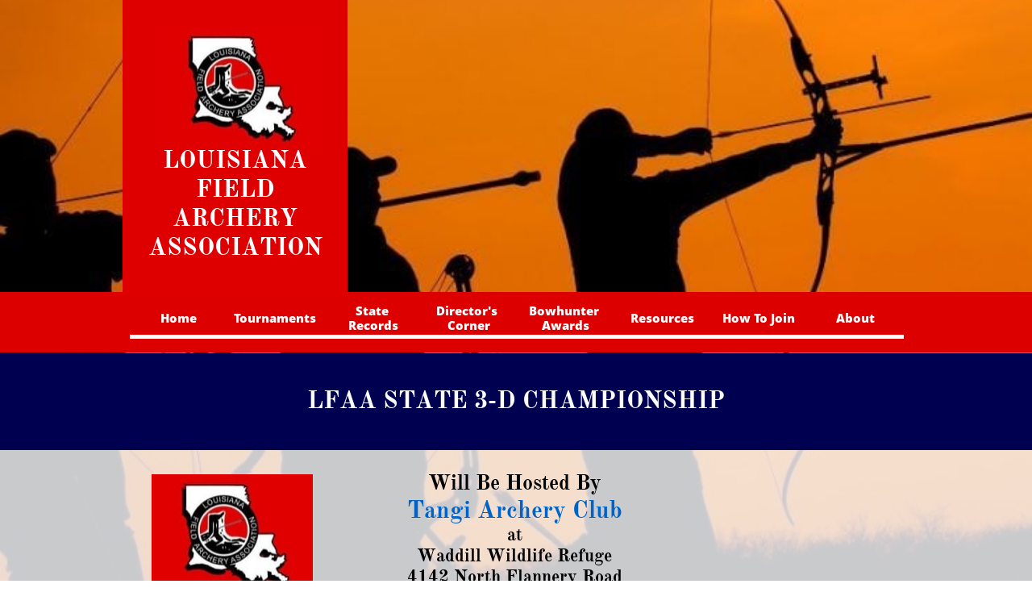

--- FILE ---
content_type: text/html
request_url: https://www.louisianafieldarchery.org/3-d
body_size: 9096
content:
<!DOCTYPE html PUBLIC "-//W3C//DTD XHTML 1.0 Transitional//EN" "http://www.w3.org/TR/xhtml1/DTD/xhtml1-transitional.dtd">
<html xmlns="http://www.w3.org/1999/xhtml">
<head>
<title>3-D</title>
<meta http-equiv="Content-Type" content="text/html; charset=utf-8"/>
<meta http-equiv="X-UA-Compatible" content="IE=edge">
<meta name="SKYPE_TOOLBAR" content="SKYPE_TOOLBAR_PARSER_COMPATIBLE"/>
<meta name="HandheldFriendly" content="True" />
<meta name="MobileOptimized" content="1024" />
<meta name="viewport" content="width=1024" /> 
<link rel="shortcut icon" href="https://storage.googleapis.com/wzukusers/user-30139064/images/fav-aa39a5c0374e4a029b16ff44b53cae40/favicon.ico?v=fav-aa39a5c0374e4a029b16ff44b53cae40" type="image/x-icon" />
<link rel="icon" type="image/png" href="https://storage.googleapis.com/wzukusers/user-30139064/images/fav-aa39a5c0374e4a029b16ff44b53cae40/favicon-16x16.png?v=fav-aa39a5c0374e4a029b16ff44b53cae40" sizes="16x16">
<link rel="icon" type="image/png" href="https://storage.googleapis.com/wzukusers/user-30139064/images/fav-aa39a5c0374e4a029b16ff44b53cae40/favicon-32x32.png?v=fav-aa39a5c0374e4a029b16ff44b53cae40" sizes="32x32">
<link rel="icon" type="image/png" href="https://storage.googleapis.com/wzukusers/user-30139064/images/fav-aa39a5c0374e4a029b16ff44b53cae40/favicon-96x96.png?v=fav-aa39a5c0374e4a029b16ff44b53cae40" sizes="96x96">
<link rel="icon" type="image/png" href="https://storage.googleapis.com/wzukusers/user-30139064/images/fav-aa39a5c0374e4a029b16ff44b53cae40/favicon-160x160.png?v=fav-aa39a5c0374e4a029b16ff44b53cae40" sizes="160x160">
<link rel="icon" type="image/png" href="https://storage.googleapis.com/wzukusers/user-30139064/images/fav-aa39a5c0374e4a029b16ff44b53cae40/favicon-196x196.png?v=fav-aa39a5c0374e4a029b16ff44b53cae40" sizes="196x196">
<link rel="apple-touch-icon" href="https://storage.googleapis.com/wzukusers/user-30139064/images/fav-aa39a5c0374e4a029b16ff44b53cae40/apple-touch-icon.png?v=fav-aa39a5c0374e4a029b16ff44b53cae40" />
<link rel="apple-touch-icon" sizes="57x57" href="https://storage.googleapis.com/wzukusers/user-30139064/images/fav-aa39a5c0374e4a029b16ff44b53cae40/apple-touch-icon-57x57.png?v=fav-aa39a5c0374e4a029b16ff44b53cae40">
<link rel="apple-touch-icon" sizes="60x60" href="https://storage.googleapis.com/wzukusers/user-30139064/images/fav-aa39a5c0374e4a029b16ff44b53cae40/apple-touch-icon-60x60.png?v=fav-aa39a5c0374e4a029b16ff44b53cae40">
<link rel="apple-touch-icon" sizes="72x72" href="https://storage.googleapis.com/wzukusers/user-30139064/images/fav-aa39a5c0374e4a029b16ff44b53cae40/apple-touch-icon-72x72.png?v=fav-aa39a5c0374e4a029b16ff44b53cae40">
<link rel="apple-touch-icon" sizes="114x114" href="https://storage.googleapis.com/wzukusers/user-30139064/images/fav-aa39a5c0374e4a029b16ff44b53cae40/apple-touch-icon-114x114.png?v=fav-aa39a5c0374e4a029b16ff44b53cae40">
<link rel="apple-touch-icon" sizes="120x120" href="https://storage.googleapis.com/wzukusers/user-30139064/images/fav-aa39a5c0374e4a029b16ff44b53cae40/apple-touch-icon-120x120.png?v=fav-aa39a5c0374e4a029b16ff44b53cae40">
<link rel="apple-touch-icon" sizes="152x152" href="https://storage.googleapis.com/wzukusers/user-30139064/images/fav-aa39a5c0374e4a029b16ff44b53cae40/apple-touch-icon-152x152.png?v=fav-aa39a5c0374e4a029b16ff44b53cae40">
<meta name="msapplication-square70x70logo" content="https://storage.googleapis.com/wzukusers/user-30139064/images/fav-aa39a5c0374e4a029b16ff44b53cae40/mstile-70x70.png?v=fav-aa39a5c0374e4a029b16ff44b53cae40" />
<meta name="msapplication-square144x144logo" content="https://storage.googleapis.com/wzukusers/user-30139064/images/fav-aa39a5c0374e4a029b16ff44b53cae40/mstile-144x144.png?v=fav-aa39a5c0374e4a029b16ff44b53cae40" />
<meta name="msapplication-square150x150logo" content="https://storage.googleapis.com/wzukusers/user-30139064/images/fav-aa39a5c0374e4a029b16ff44b53cae40/mstile-150x150.png?v=fav-aa39a5c0374e4a029b16ff44b53cae40" />
<meta name="msapplication-wide310x150logo" content="https://storage.googleapis.com/wzukusers/user-30139064/images/fav-aa39a5c0374e4a029b16ff44b53cae40/mstile-310x150.png?v=fav-aa39a5c0374e4a029b16ff44b53cae40" />
<meta name="msapplication-square310x310logo" content="https://storage.googleapis.com/wzukusers/user-30139064/images/fav-aa39a5c0374e4a029b16ff44b53cae40/mstile-310x310.png?v=fav-aa39a5c0374e4a029b16ff44b53cae40" />


<meta name="twitter:card" content="summary"/>
<meta property="og:image" content="https://storage.googleapis.com/wzsitethumbnails/site-46569456/800x500.jpg"/>
<meta property="og:image:width" content="800"/>
<meta property="og:image:height" content="500"/>

<script type="text/javascript">
var _fc;window.getInsights=function(a,b){_fc||(_fc=a,a=null),window.AMInsights?(_fc&&(_fc(window.AMInsights),_fc=null),a&&a(window.AMInsights)):(b=b||25,setTimeout(function(){window.getInsights(a,2*b)},b))};
</script>
<script type="text/javascript" src="https://assets.mywebsitebuilder.com/assets/t.js?brand=SiteBuilder&v=g-202507311507277730" async></script>
<script type="text/javascript">
window.getInsights(function(insights){insights.init('6a5e3167-f2b9-459d-ad58-4049cfccd850');});
</script>

<link rel='stylesheet' type='text/css' href='https://components.mywebsitebuilder.com/g-202507311507277730/viewer-sitebuilder/viewer.css'/>

<script type='text/javascript'>
var PageData = {"baseAddress":"www.louisianafieldarchery.org","ServicesBasePath":"","isTablet":false,"siteSettings":{"behanceSocialLinkId":"{\"type\":\"behance\",\"title\":\"Behance\",\"url\":\"https://www.behance.com\"}","doneFirstPublish":"true","dribbbleSocialLinkId":"{\"type\":\"dribbble\",\"title\":\"Dribbble\",\"url\":\"https://www.dribbble.com\"}","enableColumnsGrid":"false","etsySocialLinkId":"{\"type\":\"etsy\",\"title\":\"Etsy\",\"url\":\"https://www.etsy.com\"}","facebookSocialLinkId":"{\"type\":\"facebook\",\"title\":\"Facebook\",\"url\":\"https://facebook.com/facebook\"}","flickrSocialLinkId":"{\"type\":\"flickr\",\"title\":\"Flickr\",\"url\":\"https://www.flickr.com\"}","googlePlusSocialLinkId":"{\"type\":\"googlePlus\",\"title\":\"Google+\",\"url\":\"http://plus.google.com/100375331423934577019\"}","instagramSocialLinkId":"{\"type\":\"instagram\",\"title\":\"Instagram\",\"url\":\"https://www.instagram.com\"}","isFirstMobileUse":"true","linkedinSocialLinkId":"{\"type\":\"linkedin\",\"title\":\"LinkedIn\",\"url\":\"https://www.linkedin.com\"}","mobileIsDeactivated":"true","picasaSocialLinkId":"{\"type\":\"picasa\",\"title\":\"Picasa\",\"url\":\"https://www.picasa.com\"}","pinterestSocialLinkId":"{\"type\":\"pinterest\",\"title\":\"Pinterest\",\"url\":\"https://www.pinterest.com\"}","redditSocialLinkId":"{\"type\":\"reddit\",\"title\":\"Reddit\",\"url\":\"https://www.reddit.com\"}","renrenSocialLinkId":"{\"type\":\"renren\",\"title\":\"Renren\",\"url\":\"https://www.renren.com\"}","showAlwaysColumnsGrid":"false","soundCloudSocialLinkId":"{\"type\":\"soundCloud\",\"title\":\"SoundCloud\",\"url\":\"https://www.soundcloud.com\"}","tripAdvisorSocialLinkId":"{\"type\":\"tripAdvisor\",\"title\":\"Trip Advisor\",\"url\":\"https://www.tripadvisor.com\"}","tumblrSocialLinkId":"{\"type\":\"tumblr\",\"title\":\"Tumblr\",\"url\":\"https://www.tumblr.com\"}","twitterSocialLinkId":"{\"type\":\"twitter\",\"title\":\"Twitter\",\"url\":\"https://twitter.com/sitebuilderhelp\"}","vimeoSocialLinkId":"{\"type\":\"vimeo\",\"title\":\"Vimeo\",\"url\":\"https://www.vimeo.com\"}","vkSocialLinkId":"{\"type\":\"vk\",\"title\":\"VK\",\"url\":\"https://www.vk.com\"}","weiboSocialLinkId":"{\"type\":\"weibo\",\"title\":\"Weibo\",\"url\":\"https://www.weibo.com\"}","youtubeSocialLinkId":"{\"type\":\"youtube\",\"title\":\"Youtube\",\"url\":\"https://www.youtube.com\"}"},"defaultAjaxPageID":"id1516985519762","PageNotFound":false};
var Global = {"FacebookAppID":null,"IsMobileView":false,"IsTabletView":false,"IsMobileClient":false,"CloudflareOptions":6,"SiteID":46569456};
var SiteInformation = {"groupId":46569456,"isPublished":false,"limitations":{"video":{"limitation":{"isLimited":true},"dialog":{"isDiscount":false}},"pages":{"limitation":{"isLimited":true},"dialog":{"isDiscount":false}},"ecommerce":{"limitation":{"isLimited":true},"dialog":{"isDiscount":false}},"publish":{"limitation":{"isLimited":true},"dialog":{"isDiscount":false}},"stats":{"limitation":{"isLimited":false},"dialog":{"isDiscount":false}},"storage":{"limitation":{"isLimited":true},"dialog":{"isDiscount":false}},"file":{"limitation":{"isLimited":true},"dialog":{"isDiscount":false}},"premium":{"limitation":{"isLimited":false},"dialog":{"isDiscount":false}},"mobile":{"limitation":{"isLimited":true},"dialog":{"isDiscount":false}},"newSites":{"limitation":{"isLimited":true},"dialog":{"isDiscount":false}},"favicon":{"limitation":{"isLimited":true},"dialog":{"isDiscount":false}},"embedded":{"limitation":{"isLimited":true},"dialog":{"isDiscount":false}},"bannerFeature":{"limitation":{"isLimited":false},"dialog":{"isDiscount":false},"iframeUrl":"https://components.mywebsitebuilder.com/sitebuilder/freebanner.html","iframeHeight":"66px"},"history":{"limitation":{"isLimited":true},"dialog":{"isDiscount":false}},"posts":{"limitation":{"isLimited":true},"dialog":{"isDiscount":false}},"hdvideo":{"limitation":{"isLimited":true},"dialog":{"isDiscount":false}},"totalPages":{"limitation":{"isLimited":true},"dialog":{"isDiscount":false}},"advancedStats":{"limitation":{"isLimited":false},"dialog":{"isDiscount":false}},"form":{"limitation":{"isLimited":true},"dialog":{"isDiscount":false}}},"isPremium":true,"isSaved":false,"siteType":0,"isTemplate":false,"baseVersion":"85123022","isFirstSiteVersion":false,"hasSites":false,"storeInformation":{},"appMarketInformation":{}};
var Settings = {"UserStorageUrlsMap":{"2":"https://wzukusers.blob.core.windows.net/user-{0}/","6":"https://storage.googleapis.com/wzukusers/user-{0}/","61":"https://storage.googleapis.com/wzukusers/user-{0}/","100":"https://storage.googleapis.com/te-hosted-sites/user-{0}/","105":"https://storage.googleapis.com/te-sitey-sites/user-{0}/","103":"https://storage.googleapis.com/te-websitebuilder-sites/user-{0}/","102":"https://storage.googleapis.com/te-sitelio-sites/user-{0}/","106":"https://storage.googleapis.com/te-sitebuilder-sites/user-{0}/"},"WebzaiStorageUrlsMap":{"2":"https://wzuk.blob.core.windows.net/assets/","6":"https://storage.googleapis.com/wzuk/assets/","61":"https://storage.googleapis.com/wzuk/assets/"},"InsightsTrackerUrl":"https://assets.mywebsitebuilder.com/assets","GoogleMapsApiKey":"AIzaSyB0Y_Se6ML5I_sabSoSyMg004wY1XUoBaY","RecaptchaSiteKey":"6LeezEMUAAAAABxJKN1gbtMmzRN6C2CfFD1E6r0U","StaticContentUrl":"https://webzaidev.blob.core.windows.net/","ServiceAddress":"https://editor.sitebuilder.com/","ApplicationRoot":"https://components.mywebsitebuilder.com/g-202507311507277730","Brand":6,"ApplicationDomain":"sitebuilder.com","YoutubeApiKey":"","InstagramClientId":"483843269120637","AppsIframeRoot":"https://components.mywebsitebuilder.com","AppVersion":"g-202507311507277730","DevelopmentMode":"","ServiceEndpoints":{"Store":{"EmbedApi":"https://embed.sitebuilder.com/dist/src/","PublicApi":"https://store-api.sitebuilder.com/v1/"},"Storage":null},"ImageProxy":"https://images.builderservices.io/s/?","DataProxy":"https://data.mywebsitebuilder.com","IsApiPartner":false,"BrandName":"SiteBuilder","RaygunSettings":null,"FreeBannerUrl":"https://components.mywebsitebuilder.com/sitebuilder/freebanner.html"};

</script>
<script src='https://components.mywebsitebuilder.com/g-202507311507277730/viewer/viewer.js' type='text/javascript'></script>

<script src='https://storage.googleapis.com/te-sitebuilder-sites/user-30139064/sites/46569456/59c9174085c03JPUAMhy/9a139c0c7d414d6c88c71ea69cec8616.js?1769020377' type='text/javascript'></script>
<script src='https://storage.googleapis.com/te-sitebuilder-sites/user-30139064/sites/46569456/59c9174085c03JPUAMhy/cf11637abbd842cbb94b53eaccad1c44.js?1769020377' type='text/javascript'></script>
<script src='https://storage.googleapis.com/te-sitebuilder-sites/user-30139064/sites/46569456/59c9174085c03JPUAMhy/f46da68663f84d2db9ef3fc6594dcc8e.js?1769020377' type='text/javascript'></script>
<script type='text/javascript'>
var SiteFilesMap = {"page-id1430050058174":"https://storage.googleapis.com/te-sitebuilder-sites/user-30139064/sites/46569456/59c9174085c03JPUAMhy/52faa862d3854a1e8c074cbf5946d731.js","page-id1430050396627":"https://storage.googleapis.com/te-sitebuilder-sites/user-30139064/sites/46569456/59c9174085c03JPUAMhy/6066da914f9641859cd58f27a3f531e4.js","page-id1506365388406":"https://storage.googleapis.com/te-sitebuilder-sites/user-30139064/sites/46569456/59c9174085c03JPUAMhy/e5eac9390a2744a6b73f3fe8a5026018.js","page-id1506367054030":"https://storage.googleapis.com/te-sitebuilder-sites/user-30139064/sites/46569456/59c9174085c03JPUAMhy/QO25BbXmIo38xltE85ix.js","page-id1506367350105":"https://storage.googleapis.com/te-sitebuilder-sites/user-30139064/sites/46569456/59c9174085c03JPUAMhy/9987e4f3417943ae9307573ba9b9c245.js","page-id1506368909182":"https://storage.googleapis.com/te-sitebuilder-sites/user-30139064/sites/46569456/59c9174085c03JPUAMhy/681d323e398c42eca6b9a16608b02ba8.js","page-id1506454878017":"https://storage.googleapis.com/te-sitebuilder-sites/user-30139064/sites/46569456/59c9174085c03JPUAMhy/4a3ae0fa0e7244f0afee557d5f405b0e.js","page-id1506528115990":"https://storage.googleapis.com/te-sitebuilder-sites/user-30139064/sites/46569456/59c9174085c03JPUAMhy/4fbbf7cf2010426fa15845e9991a1d50.js","page-id1506618448233":"https://storage.googleapis.com/te-sitebuilder-sites/user-30139064/sites/46569456/59c9174085c03JPUAMhy/dfe51c3b58454bd18627611d1625d575.js","page-id1515547666602":"https://storage.googleapis.com/te-sitebuilder-sites/user-30139064/sites/46569456/59c9174085c03JPUAMhy/07e9b91302a4429fbdb1689c6893c85c.js","page-id1516984320260":"https://storage.googleapis.com/te-sitebuilder-sites/user-30139064/sites/46569456/59c9174085c03JPUAMhy/b495d8b2e313479396d6964274a80f4a.js","page-id1516984810847":"https://storage.googleapis.com/te-sitebuilder-sites/user-30139064/sites/46569456/59c9174085c03JPUAMhy/9949b478a5fa4c4299e14f9b763b427a.js","page-id1516985519762":"https://storage.googleapis.com/te-sitebuilder-sites/user-30139064/sites/46569456/59c9174085c03JPUAMhy/cf11637abbd842cbb94b53eaccad1c44.js","page-id1516989948667":"https://storage.googleapis.com/te-sitebuilder-sites/user-30139064/sites/46569456/59c9174085c03JPUAMhy/f65546879eff491aa0cb657c24a4acb5.js","page-id1516991151768":"https://storage.googleapis.com/te-sitebuilder-sites/user-30139064/sites/46569456/59c9174085c03JPUAMhy/5d8f65b8e7c848feba77547b19993230.js","page-id1533040306301":"https://storage.googleapis.com/te-sitebuilder-sites/user-30139064/sites/46569456/59c9174085c03JPUAMhy/ccb4536462004626854688c3ce0244cc.js","page-id1533040306414":"https://storage.googleapis.com/te-sitebuilder-sites/user-30139064/sites/46569456/59c9174085c03JPUAMhy/0beaff3e2faf4dee8d82b22a6750e3ed.js","page-id1537797103932":"https://storage.googleapis.com/te-sitebuilder-sites/user-30139064/sites/46569456/59c9174085c03JPUAMhy/d98998aab4e44b568087b00a5541bb7f.js","page-id1548779389797":"https://storage.googleapis.com/te-sitebuilder-sites/user-30139064/sites/46569456/59c9174085c03JPUAMhy/5tG21UD1UvPblmE1zjWN.js","page-id1548779578710":"https://storage.googleapis.com/te-sitebuilder-sites/user-30139064/sites/46569456/59c9174085c03JPUAMhy/0be16c603abd4c0b912f25e73a61f02e.js","page-id1548779868017":"https://storage.googleapis.com/te-sitebuilder-sites/user-30139064/sites/46569456/59c9174085c03JPUAMhy/3ebc5cbd0dec4aa48691c7b99cb769fa.js","page-id1564766511649":"https://storage.googleapis.com/te-sitebuilder-sites/user-30139064/sites/46569456/59c9174085c03JPUAMhy/b6844c6ce0ec4e6eb2d141f8ad42f4e2.js","page-id1566917409031":"https://storage.googleapis.com/te-sitebuilder-sites/user-30139064/sites/46569456/59c9174085c03JPUAMhy/524d9c6659af46af96fc99dbc94e5c2a.js","page-id1566917783548":"https://storage.googleapis.com/te-sitebuilder-sites/user-30139064/sites/46569456/59c9174085c03JPUAMhy/6de1507e793041ea84a5bf528df91bec.js","page-id1566928113819":"https://storage.googleapis.com/te-sitebuilder-sites/user-30139064/sites/46569456/59c9174085c03JPUAMhy/8ce9f8c5a7334eeb90da5412a310cf81.js","page-id1566929409790":"https://storage.googleapis.com/te-sitebuilder-sites/user-30139064/sites/46569456/59c9174085c03JPUAMhy/0b976e2d96ce4362944548c543d88d24.js","page-id1567784171635":"https://storage.googleapis.com/te-sitebuilder-sites/user-30139064/sites/46569456/59c9174085c03JPUAMhy/6298b6841c884eaea159fb170cc3d106.js","page-id1617127897911":"https://storage.googleapis.com/te-sitebuilder-sites/user-30139064/sites/46569456/59c9174085c03JPUAMhy/84d6dd1abd9c470dbcc8fa9d19605c6f.js","page-id1617128165038":"https://storage.googleapis.com/te-sitebuilder-sites/user-30139064/sites/46569456/59c9174085c03JPUAMhy/1c223a38699244f7ba719a92bbcd6c05.js","page-id1692110222307":"https://storage.googleapis.com/te-sitebuilder-sites/user-30139064/sites/46569456/59c9174085c03JPUAMhy/51200796d93340959a1b6c08bc4e9a63.js","page-id1696431038922":"https://storage.googleapis.com/te-sitebuilder-sites/user-30139064/sites/46569456/59c9174085c03JPUAMhy/d2f4b756713e4c3692d8f8526a7270d4.js","page-id1755007405812":"https://storage.googleapis.com/te-sitebuilder-sites/user-30139064/sites/46569456/59c9174085c03JPUAMhy/45a2ba0e65484aecbb9ab2ce5e97edf0.js","master-1343569893636":"https://storage.googleapis.com/te-sitebuilder-sites/user-30139064/sites/46569456/59c9174085c03JPUAMhy/f46da68663f84d2db9ef3fc6594dcc8e.js","site-structure":"https://storage.googleapis.com/te-sitebuilder-sites/user-30139064/sites/46569456/59c9174085c03JPUAMhy/9a139c0c7d414d6c88c71ea69cec8616.js"};
</script>


<style type="text/css"> #mobile-loading-screen, #desktop-loading-screen{position:absolute;left:0;top:0;right:0;bottom:0;z-index:100000000;background:white url('[data-uri]') center center no-repeat;} body.state-loading-mobile-viewer, body.state-loading-mobile-viewer .page-element, body.state-loading-mobile-viewer #body-element, body.state-loading-desktop-viewer, body.state-loading-desktop-viewer .page-element, body.state-loading-desktop-viewer #body-element{height:100%;width:100%;overflow-y:hidden !important;} </style>
<script type="text/javascript">
var DynamicPageContent = null;
var DBSiteMetaData = { "pagesStructureInformation":{"pagesData":{"id1430050058174":{"metaTags":"","headerCode":"","footerCode":"","tags":[],"id":"id1430050058174","pageID":null,"pid":null,"title":"About","name":null,"pageTitle":"","description":"","keyWords":"","index":27,"isHomePage":false,"shareStyle":true,"useNameASTitle":false,"supportsMobileStates":true,"urlAlias":"about","useNameASUrl":true,"useDefaultTitle":false,"masterPageListName":"","masterPageType":"","isSearchEngineDisabled":false},"id1430050396627":{"metaTags":"","headerCode":"","footerCode":"","tags":[],"id":"id1430050396627","pageID":null,"pid":null,"title":"Contact","name":null,"pageTitle":"","description":"","keyWords":"","index":31,"isHomePage":false,"shareStyle":true,"useNameASTitle":false,"supportsMobileStates":true,"urlAlias":"contact","useNameASUrl":true,"useDefaultTitle":false,"masterPageListName":"","masterPageType":"","isSearchEngineDisabled":false},"id1506365388406":{"metaTags":"","headerCode":"","footerCode":"","tags":[],"id":"id1506365388406","pageID":null,"pid":null,"title":"Tournaments","name":null,"pageTitle":"","description":"","keyWords":"","index":2,"isHomePage":false,"shareStyle":true,"useNameASTitle":false,"supportsMobileStates":true,"urlAlias":"tournaments","useNameASUrl":true,"useDefaultTitle":false,"masterPageListName":"","masterPageType":"","isSearchEngineDisabled":false,"menu":{"isMobileDisabled":false}},"id1506367054030":{"metaTags":"","headerCode":"","footerCode":"","tags":[],"id":"id1506367054030","pageID":null,"pid":null,"title":"How To Join","name":null,"pageTitle":"","description":"","keyWords":"","index":26,"isHomePage":false,"shareStyle":true,"useNameASTitle":false,"supportsMobileStates":true,"urlAlias":"how-to-join","useNameASUrl":true,"useDefaultTitle":false,"masterPageListName":"","masterPageType":"","isSearchEngineDisabled":false},"id1506367350105":{"metaTags":"","headerCode":"","footerCode":"","tags":[],"id":"id1506367350105","pageID":null,"pid":null,"title":"Resources","name":null,"pageTitle":"","description":"","keyWords":"","index":25,"isHomePage":false,"shareStyle":true,"useNameASTitle":false,"supportsMobileStates":true,"urlAlias":"resources","useNameASUrl":true,"useDefaultTitle":false,"masterPageListName":"","masterPageType":"","isSearchEngineDisabled":false},"id1506368909182":{"metaTags":"","headerCode":"","footerCode":"","tags":[],"id":"id1506368909182","pageID":null,"pid":null,"title":"Member \nClubs","name":null,"pageTitle":"","description":"","keyWords":"","index":29,"isHomePage":false,"shareStyle":true,"useNameASTitle":false,"supportsMobileStates":true,"urlAlias":"member-clubs","useNameASUrl":true,"useDefaultTitle":false,"masterPageListName":"","masterPageType":"","isSearchEngineDisabled":false},"id1506454878017":{"metaTags":"","headerCode":"","footerCode":"","tags":[],"id":"id1506454878017","pageID":null,"pid":null,"title":"SYWAB Indoor","name":null,"pageTitle":"","description":"","keyWords":"Louisiana Field Archery Association LFAA NFAA Tournaments State Vegas SYWAB Shoot Your Way Across The Bayou","index":12,"isHomePage":false,"shareStyle":true,"useNameASTitle":false,"supportsMobileStates":true,"urlAlias":"sywab-indoor","useNameASUrl":true,"useDefaultTitle":false,"masterPageListName":"","masterPageType":"","isSearchEngineDisabled":false},"id1506528115990":{"metaTags":"","headerCode":"","footerCode":"","tags":[],"id":"id1506528115990","pageID":null,"pid":null,"title":"State Tournaments","name":null,"pageTitle":"","description":"","keyWords":"Louisiana Field Archery Association LFAA NFAA Tournaments State","index":3,"isHomePage":false,"shareStyle":true,"useNameASTitle":false,"supportsMobileStates":true,"urlAlias":"state-tournaments","useNameASUrl":true,"useDefaultTitle":false,"masterPageListName":"","masterPageType":"","isSearchEngineDisabled":false},"id1506618448233":{"metaTags":"","headerCode":"","footerCode":"","tags":[],"id":"id1506618448233","pageID":null,"pid":null,"title":"Tournament Schedule","name":null,"pageTitle":"","description":"","keyWords":"","index":10,"isHomePage":false,"shareStyle":true,"useNameASTitle":false,"supportsMobileStates":true,"urlAlias":"tournament-schedule","useNameASUrl":true,"useDefaultTitle":false,"masterPageListName":"","masterPageType":"","isSearchEngineDisabled":false},"id1515547666602":{"metaTags":"","headerCode":"","footerCode":"","tags":[],"id":"id1515547666602","pageID":null,"pid":null,"title":"State\n Records","name":null,"pageTitle":"","description":"","keyWords":"","index":19,"isHomePage":false,"shareStyle":true,"useNameASTitle":false,"supportsMobileStates":true,"urlAlias":"state-records","useNameASUrl":true,"useDefaultTitle":false,"masterPageListName":"","masterPageType":"","isSearchEngineDisabled":false},"id1516984320260":{"metaTags":"","headerCode":"","footerCode":"","tags":[],"id":"id1516984320260","pageID":null,"pid":null,"title":"Vegas Indoor","name":null,"pageTitle":"","description":"","keyWords":"","index":4,"isHomePage":false,"shareStyle":true,"useNameASTitle":false,"supportsMobileStates":true,"urlAlias":"vegas-indoor","useNameASUrl":true,"useDefaultTitle":false,"masterPageListName":"","masterPageType":"","isSearchEngineDisabled":false},"id1516984810847":{"metaTags":"","headerCode":"","footerCode":"","tags":[],"id":"id1516984810847","pageID":null,"pid":null,"title":"Indoor","name":null,"pageTitle":"","description":"","keyWords":"","index":5,"isHomePage":false,"shareStyle":true,"useNameASTitle":false,"supportsMobileStates":true,"urlAlias":"indoor","useNameASUrl":true,"useDefaultTitle":false,"masterPageListName":"","masterPageType":"","isSearchEngineDisabled":false},"id1516985519762":{"metaTags":"","headerCode":"","footerCode":"","tags":[],"id":"id1516985519762","pageID":null,"pid":null,"title":"3-D","name":null,"pageTitle":"","description":"","keyWords":"","index":6,"isHomePage":false,"shareStyle":true,"useNameASTitle":false,"supportsMobileStates":true,"urlAlias":"3-d","useNameASUrl":true,"useDefaultTitle":false,"masterPageListName":"","masterPageType":"","isSearchEngineDisabled":false},"id1516989948667":{"metaTags":"","headerCode":"","footerCode":"","tags":[],"id":"id1516989948667","pageID":null,"pid":null,"title":"Outdoor","name":null,"pageTitle":"","description":"","keyWords":"","index":9,"isHomePage":false,"shareStyle":true,"useNameASTitle":false,"supportsMobileStates":true,"urlAlias":"outdoor","useNameASUrl":true,"useDefaultTitle":false,"masterPageListName":"","masterPageType":"","isSearchEngineDisabled":false},"id1516991151768":{"metaTags":"","headerCode":"","footerCode":"","tags":[],"id":"id1516991151768","pageID":null,"pid":null,"title":"American 900","name":null,"pageTitle":"","description":"","keyWords":"","index":8,"isHomePage":false,"shareStyle":true,"useNameASTitle":false,"supportsMobileStates":true,"urlAlias":"american-900","useNameASUrl":true,"useDefaultTitle":false,"masterPageListName":"","masterPageType":"","isSearchEngineDisabled":false},"id1533040306301":{"metaTags":"","headerCode":"","footerCode":"","tags":[],"id":"id1533040306301","pageID":null,"pid":null,"title":"Post Page","name":null,"pageTitle":"","description":"","keyWords":"","isHomePage":false,"shareStyle":true,"useNameASTitle":false,"supportsMobileStates":true,"urlAlias":"post-page","useNameASUrl":true,"useDefaultTitle":false,"masterPageListName":"","pageListName":"LocalBlog","masterPageType":"","isSearchEngineDisabled":false},"id1533040306414":{"metaTags":"","headerCode":"","footerCode":"","tags":[],"id":"id1533040306414","pageID":null,"pid":null,"title":"Home","name":null,"pageTitle":"","description":"","keyWords":"","index":1,"isHomePage":true,"shareStyle":true,"useNameASTitle":false,"supportsMobileStates":true,"urlAlias":"home","useNameASUrl":true,"useDefaultTitle":false,"masterPageListName":"LocalBlog","masterPageType":"","isSearchEngineDisabled":false},"id1537797103932":{"metaTags":"","headerCode":"","footerCode":"","tags":[],"id":"id1537797103932","pageID":null,"pid":null,"title":"Outdoor Results","name":null,"pageTitle":"","description":"","keyWords":"","index":17,"isHomePage":false,"shareStyle":true,"useNameASTitle":false,"supportsMobileStates":true,"urlAlias":"outdoor-results","useNameASUrl":true,"useDefaultTitle":false,"masterPageListName":"","masterPageType":"","isSearchEngineDisabled":false,"menu":{"isDesktopDisabled":true,"isMobileDisabled":true}},"id1548779389797":{"metaTags":"","headerCode":"","footerCode":"","tags":[],"id":"id1548779389797","pageID":null,"pid":null,"title":"Mission Statement","name":null,"pageTitle":"","description":"","keyWords":"","index":28,"isHomePage":false,"shareStyle":true,"useNameASTitle":false,"supportsMobileStates":true,"urlAlias":"mission-statement","useNameASUrl":true,"useDefaultTitle":false,"masterPageListName":"","masterPageType":"","isSearchEngineDisabled":false},"id1548779578710":{"metaTags":"","headerCode":"","footerCode":"","tags":[],"id":"id1548779578710","pageID":null,"pid":null,"title":"Officers","name":null,"pageTitle":"","description":"","keyWords":"","index":30,"isHomePage":false,"shareStyle":true,"useNameASTitle":false,"supportsMobileStates":true,"urlAlias":"officers","useNameASUrl":true,"useDefaultTitle":false,"masterPageListName":"","masterPageType":"","isSearchEngineDisabled":false},"id1548779868017":{"metaTags":"","headerCode":"","footerCode":"","tags":[],"id":"id1548779868017","pageID":null,"pid":null,"title":"Shooter Of The Year","name":null,"pageTitle":"","description":"","keyWords":"","index":18,"isHomePage":false,"shareStyle":true,"useNameASTitle":false,"supportsMobileStates":true,"urlAlias":"shooter-of-the-year","useNameASUrl":true,"useDefaultTitle":false,"masterPageListName":"","masterPageType":"","isSearchEngineDisabled":false},"id1564766511649":{"metaTags":"","headerCode":"","footerCode":"","tags":[],"id":"id1564766511649","pageID":null,"pid":null,"title":"International","name":null,"pageTitle":"","description":"","keyWords":"","index":7,"isHomePage":false,"shareStyle":false,"useNameASTitle":false,"supportsMobileStates":true,"urlAlias":"international","useNameASUrl":true,"useDefaultTitle":false,"masterPageListName":"","masterPageType":"","isSearchEngineDisabled":false},"id1566917409031":{"metaTags":"","headerCode":"","footerCode":"","tags":[],"id":"id1566917409031","pageID":null,"pid":null,"title":"Bowhunter Awards","name":null,"pageTitle":"","description":"","keyWords":"","index":21,"isHomePage":false,"shareStyle":false,"useNameASTitle":false,"supportsMobileStates":true,"urlAlias":"bowhunter-awards","useNameASUrl":true,"useDefaultTitle":false,"masterPageListName":"","masterPageType":"","isSearchEngineDisabled":false},"id1566917783548":{"metaTags":"","headerCode":"","footerCode":"","tags":[],"id":"id1566917783548","pageID":null,"pid":null,"title":"Bowhunter of the Year","name":null,"pageTitle":"","description":"","keyWords":"","index":22,"isHomePage":false,"shareStyle":false,"useNameASTitle":false,"supportsMobileStates":true,"urlAlias":"bowhunter-of-the-year","useNameASUrl":true,"useDefaultTitle":false,"masterPageListName":"","masterPageType":"","isSearchEngineDisabled":false},"id1566928113819":{"metaTags":"","headerCode":"","footerCode":"","tags":[],"id":"id1566928113819","pageID":null,"pid":null,"title":"Big Buck Award","name":null,"pageTitle":"","description":"","keyWords":"","index":23,"isHomePage":false,"shareStyle":false,"useNameASTitle":false,"supportsMobileStates":true,"urlAlias":"big-buck-award","useNameASUrl":true,"useDefaultTitle":false,"masterPageListName":"","masterPageType":"","isSearchEngineDisabled":false},"id1566929409790":{"metaTags":"","headerCode":"","footerCode":"","tags":[],"id":"id1566929409790","pageID":null,"pid":null,"title":"Big Game Hunter","name":null,"pageTitle":"","description":"","keyWords":"","index":24,"isHomePage":false,"shareStyle":false,"useNameASTitle":false,"supportsMobileStates":true,"urlAlias":"big-game-hunter","useNameASUrl":true,"useDefaultTitle":false,"masterPageListName":"","masterPageType":"","isSearchEngineDisabled":false},"id1567784171635":{"metaTags":"","headerCode":"","footerCode":"","tags":[],"id":"id1567784171635","pageID":null,"pid":null,"title":"Outdoor Schedule","name":null,"pageTitle":"","description":"","keyWords":"","index":16,"isHomePage":false,"shareStyle":false,"useNameASTitle":false,"supportsMobileStates":true,"urlAlias":"outdoor-schedule","useNameASUrl":true,"useDefaultTitle":false,"masterPageListName":"","masterPageType":"","isSearchEngineDisabled":false,"menu":{"isDesktopDisabled":true,"isMobileDisabled":true}},"id1617127897911":{"metaTags":"","headerCode":"","footerCode":"","tags":[],"id":"id1617127897911","pageID":null,"pid":null,"title":"SYWAB Outdoor","name":null,"pageTitle":"","description":"","keyWords":"","index":15,"isHomePage":false,"shareStyle":false,"useNameASTitle":false,"supportsMobileStates":true,"urlAlias":"sywab-outdoor","useNameASUrl":true,"useDefaultTitle":false,"masterPageListName":"","masterPageType":"","isSearchEngineDisabled":false},"id1617128165038":{"metaTags":"","headerCode":"","footerCode":"","tags":[],"id":"id1617128165038","pageID":null,"pid":null,"title":"SYWAB","name":null,"pageTitle":"","description":"","keyWords":"","index":11,"isHomePage":false,"shareStyle":false,"useNameASTitle":false,"supportsMobileStates":true,"urlAlias":"sywab","useNameASUrl":true,"useDefaultTitle":false,"masterPageListName":"","masterPageType":"","isSearchEngineDisabled":false},"id1692110222307":{"metaTags":"","headerCode":"","footerCode":"","tags":[],"id":"id1692110222307","pageID":null,"pid":null,"title":"Indoor Schedule","name":null,"pageTitle":"","description":"","keyWords":"","index":13,"isHomePage":false,"shareStyle":false,"useNameASTitle":false,"supportsMobileStates":true,"urlAlias":"indoor-schedule","useNameASUrl":true,"useDefaultTitle":false,"masterPageListName":"","masterPageType":"","isSearchEngineDisabled":false,"menu":{"isDesktopDisabled":false,"isMobileDisabled":false}},"id1696431038922":{"metaTags":"","headerCode":"","footerCode":"","tags":[],"id":"id1696431038922","pageID":null,"pid":null,"title":"Indoor Results","name":null,"pageTitle":"","description":"","keyWords":"","index":14,"isHomePage":false,"shareStyle":false,"useNameASTitle":false,"supportsMobileStates":true,"urlAlias":"indoor-results","useNameASUrl":true,"useDefaultTitle":false,"masterPageListName":"","masterPageType":"","isSearchEngineDisabled":false,"menu":{"isDesktopDisabled":false,"isMobileDisabled":false}},"id1755007405812":{"metaTags":"","headerCode":"","footerCode":"","tags":[],"id":"id1755007405812","pageID":null,"pid":null,"title":"Director's Corner","name":null,"pageTitle":"","description":"","keyWords":"","index":20,"isHomePage":false,"shareStyle":false,"useNameASTitle":false,"supportsMobileStates":true,"urlAlias":"director-s-corner","useNameASUrl":true,"useDefaultTitle":false,"masterPageListName":"","masterPageType":"","isSearchEngineDisabled":false}},"pagesHierarchies": {"id1430050058174":["id1430050396627","id1548779389797","id1548779578710","id1506368909182"],"id1506365388406":["id1506618448233","id1548779868017","id1506528115990","id1617128165038"],"id1506454878017":["id1692110222307","id1696431038922"],"id1506528115990":["id1516984320260","id1516985519762","id1516989948667","id1516991151768","id1516984810847","id1564766511649"],"id1533040306414":["id1533040306301"],"id1566917409031":["id1566917783548","id1566928113819","id1566929409790"],"id1617127897911":["id1567784171635","id1537797103932"],"id1617128165038":["id1506454878017","id1617127897911"]}},"siteStructureInformation":{"masterPages": {"1343569893636":{"pagesIDs":["id1430050058174","id1430050396627","id1506365388406","id1506367054030","id1506367350105","id1506368909182","id1506454878017","id1506528115990","id1506618448233","id1515547666602","id1516984320260","id1516984810847","id1516985519762","id1516989948667","id1516991151768","id1533040306301","id1533040306414","id1537797103932","id1548779389797","id1548779578710","id1548779868017","id1564766511649","id1566917409031","id1566917783548","id1566928113819","id1566929409790","id1567784171635","id1617127897911","id1617128165038","id1692110222307","id1696431038922","id1755007405812"]}},"listsInformation": {"LocalBlog":{"defaultDynamicPageId":"id1533040306301","listType":null,"listId":14676889,"listName":"LocalBlog","remoteDataSource":null,"isTemplate":false,"hasAppMarketStore":false,"hasShownMigrationMessage":false,"connectedListPage":"id1533040306414","connectedDynamicPages":["id1533040306301"],"isVisible":false,"hasAnyCatsVariantsOrStock":false,"isOnePageList":false}}} };
var TemporaryImages = {};
Viewer.initialize();
</script>
</head>
<body class="state-loading-desktop-viewer">
<div id="desktop-loading-screen"></div>


<div id="body-element"></div>

</body>
</html>

